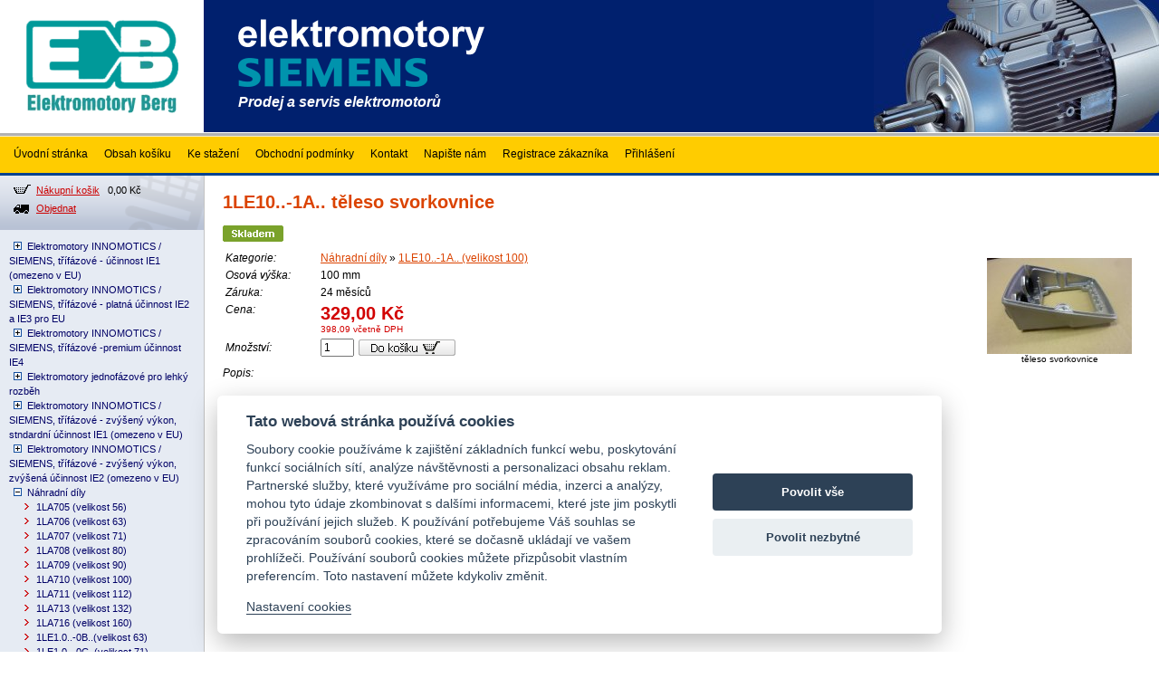

--- FILE ---
content_type: text/html
request_url: https://www.elektromotory-berg.cz/obchod/1le10-1a-velikost-100/1le10-1a-teleso-svorkovnice.html
body_size: 6375
content:
<!DOCTYPE HTML PUBLIC "-//W3C//DTD HTML 4.01 Transitional//EN" "http://www.w3.org/TR/html4/loose.dtd">
<html>
<head>
	<meta http-equiv="Content-Type" content="text/html; charset=windows-1250">
	<meta http-equiv="content-language" content="cs">
	<title>1LE10..-1A.. těleso svorkovnice | Elektromotory Siemens</title>
	<meta name="description" content="1LE10..-1A.. těleso svorkovnice | Elektromotory Siemens">
	<meta name="keywords" content="elektromotory, elektromotor, 1le1, 1LA7, 1LF7, 1LA9, 1MA7, 1LG4, motory, asynchronní, převodovky, měniče kmitočtu, elektromotory siemens, servis elektromotorů, narex, lenze, elektro ryznar">
	<link rel="stylesheet" type="text/css" media="screen" href="/screen.css">
	<link rel="shortcut icon" href="/images/favicon.ico" type="image/x-icon">
	<script type="text/javascript" src="/funkce.js"></script>
	<meta name="copyright" content="(c)2007 ATM+ www.atmplus.cz">
	<meta name="document-classification" content="Business">
	<meta name="google-site-verification" content="DYXAOOa00yhnZxo6du46l-bwrBLL2iQpp4Ldhf0Ems4">
	<script src="https://code.jquery.com/jquery-3.7.1.min.js" type="text/javascript"></script>
</head>
<body>

<div id="head">
    <div class="motor"></div>
    <div><a href="/" title=" - úvodní stránka"><img src="/images/logo.gif" width="225" height="146" border="0" alt="Logo" title=" - úvodní stránka" /></a></div>
    <strong>Prodej a servis elektromotorů</strong>
</div>
<div class="clear"></div>
<div id="menu_box">
	<ul>
            <li><a href="/" title="Úvodní stránka">Úvodní stránka</a></li>
                <li><a href="/kosik.html" title="Obsah košíku">Obsah košíku</a></li>
                <li><a href="/ke-stazeni.html" title="Ke stažení">Ke stažení</a></li>
                <li><a href="/obchodni-podminky.html" title="Obchodní podmínky">Obchodní podmínky</a></li>
                <li><a href="/kontakt.html" title="Kontakt">Kontakt</a></li>
                <li><a href="/email.html" title="Napište nám">Napište nám</a></li>
                <li><a href="/registrace.html" title="Registrace zákazníka">Registrace zákazníka</a></li>
                <li><a href="/prihlaseni.html" title="Přihlášení">Přihlášení</a></li>
            </ul>
</div>
<table width="100%" cellspacing="0" cellpadding="0" border="0">
<tr valign="top">
	<td class="left_box">
		<div id="kosik">
			<div class="pad">
			<div><a href="/kosik.html" class="ico_kos" title="Zobrazit obsah nákupního košíku">Nákupní košik</a> &nbsp; 0,00 Kč</div>
			<div><a href="/kasa.html" class="ico_auto" title="Objednat zboží z nákupního košíku">Objednat</a></div>
			</div>
		</div>
        <div id="kategorie">
        	
<ul id="kat_0" class="show">
<li><span class="plus" id="katimg_1" onclick="tree_zmena('kat_1', 'katimg_1')"></span><a href="/obchod/elekromotory-siemens-rady-1la7.html" title="Elektromotory INNOMOTICS / SIEMENS, třífázové - účinnost IE1 (omezeno v EU)">Elektromotory INNOMOTICS / SIEMENS, třífázové - účinnost IE1 (omezeno v EU)</a>
<ul id="kat_1">
<li><span class="normal">&nbsp;</span><a href="/obchod/elektromotory-2800ot-min.html" title="elektromotory 3000ot/min">elektromotory 3000ot/min</a></li>
<li><span class="normal">&nbsp;</span><a href="/obchod/elektromotory-1400ot-min.html" title="elektromotory 1500ot/min">elektromotory 1500ot/min</a></li>
<li><span class="normal">&nbsp;</span><a href="/obchod/elektromotory-1000ot-min.html" title="elektromotory 1000ot/min">elektromotory 1000ot/min</a></li>
<li><span class="normal">&nbsp;</span><a href="/obchod/elektromotory-750ot-min-1.html" title="elektromotory  750ot/min">elektromotory  750ot/min</a></li>
<li><span class="plus" id="katimg_16" onclick="tree_zmena('kat_16', 'katimg_16')"></span><a href="/obchod/prepinatelne-1500-3000-ba.html" title="přepínatelné 1500/3000 ot/min ">přepínatelné 1500/3000 ot/min </a>
<ul id="kat_16">
<li><span class="normal">&nbsp;</span><a href="/obchod/1500-3000-ot-min-pro-ventilatory.html" title="1500/3000 ot/min ventilátory (BA)">1500/3000 ot/min ventilátory (BA)</a></li>
<li><span class="normal">&nbsp;</span><a href="/obchod/1500-3000-ot-min-konstantni-moment.html" title="1500/3000 ot/min (AA)">1500/3000 ot/min (AA)</a></li></ul>
</li>
<li><span class="normal">&nbsp;</span><a href="/obchod/prepinatelne-1000-1500-ot-min-bd.html" title="přepínatelné 1000/1500 ot/min (BD)">přepínatelné 1000/1500 ot/min (BD)</a></li>
<li><span class="plus" id="katimg_18" onclick="tree_zmena('kat_18', 'katimg_18')"></span><a href="/obchod/prepinatelne-750-1500-ot-min-bb.html" title="přepínatelné 750/1500 ot/min">přepínatelné 750/1500 ot/min</a>
<ul id="kat_18">
<li><span class="normal">&nbsp;</span><a href="/obchod/750-1500-ot-min-ventilatory-bb.html" title="750/1500 ot/min ventilátory (BB)">750/1500 ot/min ventilátory (BB)</a></li>
<li><span class="normal">&nbsp;</span><a href="/obchod/750-1500-ot-min-ab.html" title="750/1500 ot/min (AB)">750/1500 ot/min (AB)</a></li></ul>
</li></ul>
</li>
<li><span class="plus" id="katimg_151" onclick="tree_zmena('kat_151', 'katimg_151')"></span><a href="/obchod/elektromotory-siemens-trifazove-vysoka-ucinnost-ie3.html" title="Elektromotory INNOMOTICS / SIEMENS, třífázové - platná účinnost IE2 a IE3 pro EU">Elektromotory INNOMOTICS / SIEMENS, třífázové - platná účinnost IE2 a IE3 pro EU</a>
<ul id="kat_151">
<li><span class="normal">&nbsp;</span><a href="/obchod/elektromotory-3000ot-min-ie3.html" title="elektromotory 3000ot/min IE2, IE3">elektromotory 3000ot/min IE2, IE3</a></li>
<li><span class="normal">&nbsp;</span><a href="/obchod/elektromotory-1500ot-min-ie3.html" title="elektromotory 1500ot/min IE2, IE3">elektromotory 1500ot/min IE2, IE3</a></li>
<li><span class="normal">&nbsp;</span><a href="/obchod/elektromotory-1000ot-min-ie3.html" title="elektromotory 1000ot/min IE2, IE3">elektromotory 1000ot/min IE2, IE3</a></li>
<li><span class="normal">&nbsp;</span><a href="/obchod/elektromotory-750ot-min-ie3.html" title="elektromotory 750ot/min IE2, IE3">elektromotory 750ot/min IE2, IE3</a></li></ul>
</li>
<li><span class="plus" id="katimg_152" onclick="tree_zmena('kat_152', 'katimg_152')"></span><a href="/obchod/elektromotory-siemens-trifazove-premium-ucinnost-ie4.html" title="Elektromotory INNOMOTICS / SIEMENS, třífázové -premium účinnost IE4">Elektromotory INNOMOTICS / SIEMENS, třífázové -premium účinnost IE4</a>
<ul id="kat_152">
<li><span class="normal">&nbsp;</span><a href="/obchod/elektromotory-3000ot-min-ie4.html" title="elektromotory 3000ot/min IE4 - na dotaz">elektromotory 3000ot/min IE4 - na dotaz</a></li>
<li><span class="normal">&nbsp;</span><a href="/obchod/elektromotory-1500ot-min-ie4.html" title="elektromotory 1500ot/min IE4 - na dotaz">elektromotory 1500ot/min IE4 - na dotaz</a></li></ul>
</li>
<li><span class="plus" id="katimg_7" onclick="tree_zmena('kat_7', 'katimg_7')"></span><a href="/obchod/elekromotory-siemens-rady-1lf7.html" title="Elektromotory jednofázové pro lehký rozběh">Elektromotory jednofázové pro lehký rozběh</a>
<ul id="kat_7">
<li><span class="normal">&nbsp;</span><a href="/obchod/3000-ot-min-s-behovym-kond-ab.html" title="3000 ot/min s běhovým kondenzátorem">3000 ot/min s běhovým kondenzátorem</a></li>
<li><span class="normal">&nbsp;</span><a href="/obchod/1500-ot-min-s-behovym-kond-ab.html" title="1500 ot/min s běhovým kondenzátorem">1500 ot/min s běhovým kondenzátorem</a></li></ul>
</li>
<li><span class="plus" id="katimg_2" onclick="tree_zmena('kat_2', 'katimg_2')"></span><a href="/obchod/elekromotory-siemens-rady-1la9.html" title="Elektromotory INNOMOTICS / SIEMENS, třífázové - zvýšený výkon, stndardní účinnost IE1 (omezeno v EU)">Elektromotory INNOMOTICS / SIEMENS, třífázové - zvýšený výkon, stndardní účinnost IE1 (omezeno v EU)</a>
<ul id="kat_2">
<li><span class="normal">&nbsp;</span><a href="/obchod/elektromotory-3000ot-min.html" title="elektromotory 3000ot/min">elektromotory 3000ot/min</a></li>
<li><span class="normal">&nbsp;</span><a href="/obchod/elektromotory-1500ot-min-1.html" title="elektromotory 1500ot/min">elektromotory 1500ot/min</a></li>
<li><span class="normal">&nbsp;</span><a href="/obchod/elektromotory-1000ot-min-1.html" title="elektromotory 1000ot/min">elektromotory 1000ot/min</a></li></ul>
</li>
<li><span class="plus" id="katimg_139" onclick="tree_zmena('kat_139', 'katimg_139')"></span><a href="/obchod/elektromotory-siemens-trifazove-zvyseny-vykon.html" title="Elektromotory INNOMOTICS / SIEMENS, třífázové - zvýšený výkon, zvýšená účinnost IE2 (omezeno v EU)">Elektromotory INNOMOTICS / SIEMENS, třífázové - zvýšený výkon, zvýšená účinnost IE2 (omezeno v EU)</a>
<ul id="kat_139">
<li><span class="normal">&nbsp;</span><a href="/obchod/elektromotory-3000ot-min-1.html" title="elektromotory 3000ot/min">elektromotory 3000ot/min</a></li>
<li><span class="normal">&nbsp;</span><a href="/obchod/elektromotory-1500ot-min.html" title="elektromotory 1500ot/min">elektromotory 1500ot/min</a></li>
<li><span class="normal">&nbsp;</span><a href="/obchod/elektromotory-1000ot-min-2.html" title="elektromotory 1000ot/min">elektromotory 1000ot/min</a></li></ul>
</li>
<li><span class="minus" id="katimg_67" onclick="tree_zmena('kat_67', 'katimg_67')"></span><a href="/obchod/nahradni-dily.html" title="Náhradní díly">Náhradní díly</a>
<ul id="kat_67" class="show">
<li><span class="normal">&nbsp;</span><a href="/obchod/1la705-velikost-56.html" title="1LA705 (velikost 56)">1LA705 (velikost 56)</a></li>
<li><span class="normal">&nbsp;</span><a href="/obchod/1la706-velikost-63.html" title="1LA706 (velikost 63)">1LA706 (velikost 63)</a></li>
<li><span class="normal">&nbsp;</span><a href="/obchod/1la707-velikost-71.html" title="1LA707 (velikost 71)">1LA707 (velikost 71)</a></li>
<li><span class="normal">&nbsp;</span><a href="/obchod/1la708-velikost-80.html" title="1LA708 (velikost 80)">1LA708 (velikost 80)</a></li>
<li><span class="normal">&nbsp;</span><a href="/obchod/1la709-velikost-90.html" title="1LA709 (velikost 90)">1LA709 (velikost 90)</a></li>
<li><span class="normal">&nbsp;</span><a href="/obchod/1la710-velikost-100.html" title="1LA710 (velikost 100)">1LA710 (velikost 100)</a></li>
<li><span class="normal">&nbsp;</span><a href="/obchod/1la711-velikost-112.html" title="1LA711 (velikost 112)">1LA711 (velikost 112)</a></li>
<li><span class="normal">&nbsp;</span><a href="/obchod/1la713-velikost-132.html" title="1LA713 (velikost 132)">1LA713 (velikost 132)</a></li>
<li><span class="normal">&nbsp;</span><a href="/obchod/1la716-velikost-160.html" title="1LA716 (velikost 160)">1LA716 (velikost 160)</a></li>
<li><span class="normal">&nbsp;</span><a href="/obchod/1le1-0-0b-velikost-63.html" title="1LE1.0..-0B..(velikost 63)">1LE1.0..-0B..(velikost 63)</a></li>
<li><span class="normal">&nbsp;</span><a href="/obchod/1le1-0-0c-velikost-71mm.html" title="1LE1.0..-0C..(velikost 71)">1LE1.0..-0C..(velikost 71)</a></li>
<li><span class="normal">&nbsp;</span><a href="/obchod/1le10-0d-velikost-80.html" title="1LE1.0..-0D..(velikost 80)">1LE1.0..-0D..(velikost 80)</a></li>
<li><span class="normal">&nbsp;</span><a href="/obchod/1le1001-0e-velikost-90.html" title="1LE10..-0E.. (velikost 90)">1LE10..-0E.. (velikost 90)</a></li>
<li><span class="normal">&nbsp;</span><a href="/obchod/1le10-1a-velikost-100.html" title="1LE10..-1A.. (velikost 100)" class="selected">1LE10..-1A.. (velikost 100)</a></li>
<li><span class="normal">&nbsp;</span><a href="/obchod/1le10-1b-velikost-112.html" title="1LE10..-1B.. (velikost 112)">1LE10..-1B.. (velikost 112)</a></li>
<li><span class="normal">&nbsp;</span><a href="/obchod/1le10-1c-velikost-132.html" title="1LE10..-1C.. (velikost 132)">1LE10..-1C.. (velikost 132)</a></li>
<li><span class="normal">&nbsp;</span><a href="/obchod/1le10-1d-velikost-160.html" title="1LE10..-1D.. (velikost 160)">1LE10..-1D.. (velikost 160)</a></li></ul>
</li>
<li><span class="plus" id="katimg_127" onclick="tree_zmena('kat_127', 'katimg_127')"></span><a href="/obchod/elektromagneticke-brzdy-lenze-1.html" title="Elektromagnetické brzdy LENZE">Elektromagnetické brzdy LENZE</a>
<ul id="kat_127">
<li><span class="normal">&nbsp;</span><a href="/obchod/brzda-bfk458-06-vhodna-pro-motor-1la706-1la707-1le1-0-0b-1le1-0-1c.html" title="Brzda BFK458-06, vhodná pro motory osové velikosti 63 a 71mm: 1LA706, 1LA707, 1LE1.0-0B, 1LE1.0-1C ">Brzda BFK458-06, vhodná pro motory osové velikosti 63 a 71mm: 1LA706, 1LA707, 1LE1.0-0B, 1LE1.0-1C </a></li>
<li><span class="normal">&nbsp;</span><a href="/obchod/brzda-bfk458-08-vhodna-pro-motory-osove-velikosti-80mm-1la708-1le1-0-0d.html" title="Brzda BFK458-08, vhodná pro motory osové velikosti 80mm: 1LA708, 1LE1.0-0D">Brzda BFK458-08, vhodná pro motory osové velikosti 80mm: 1LA708, 1LE1.0-0D</a></li>
<li><span class="normal">&nbsp;</span><a href="/obchod/brzda-bfk458-10-vhodna-pro-motory-osove-velikosti-90mm-1la709-1le1-0-0e.html" title="Brzda BFK458-10, vhodná pro motory osové velikosti 90mm: 1LA709, 1LE1.0-0E">Brzda BFK458-10, vhodná pro motory osové velikosti 90mm: 1LA709, 1LE1.0-0E</a></li>
<li><span class="normal">&nbsp;</span><a href="/obchod/brzda-motoru-1la710-1.html" title="Brzda BFK458-12, vhodná pro motory osové velikosti 100mm: 1LA710, 1LE1.0-1A">Brzda BFK458-12, vhodná pro motory osové velikosti 100mm: 1LA710, 1LE1.0-1A</a></li>
<li><span class="normal">&nbsp;</span><a href="/obchod/brzda-bfk458-14-vhodna-pro-motory-osove-velikosti-112mm-1la711-1le1-0-1b.html" title="Brzda BFK458-14, vhodná pro motory osové velikosti 112mm: 1LA711, 1LE1.0-1B">Brzda BFK458-14, vhodná pro motory osové velikosti 112mm: 1LA711, 1LE1.0-1B</a></li>
<li><span class="normal">&nbsp;</span><a href="/obchod/brzda-bfk458-16-vhodna-pro-motory-osove-velikosti-132mm-1la713-1le1-0-1c.html" title="Brzda BFK458-16, vhodná pro motory osové velikosti 132mm: 1LA713, 1LE1.0-1C">Brzda BFK458-16, vhodná pro motory osové velikosti 132mm: 1LA713, 1LE1.0-1C</a></li>
<li><span class="normal">&nbsp;</span><a href="/obchod/brzda-bfk458-20-vhodna-pro-motory-osove-velikosti-160mm-1la716-1le1-0-1d.html" title="Brzda BFK458-20, vhodná pro motory osové velikosti 160mm: 1LA716, 1LE1.0-1D">Brzda BFK458-20, vhodná pro motory osové velikosti 160mm: 1LA716, 1LE1.0-1D</a></li></ul>
</li>
<li><span class="normal">&nbsp;</span><a href="/obchod/ventilacni-jednotky-nezavisle-chlazeni-elektromotoru.html" title="Ventilační jednotky WISTRO - nezávislé chlazení elektromotorů">Ventilační jednotky WISTRO - nezávislé chlazení elektromotorů</a></li></ul>
        </div>
		<div id="hledat">
			Hledat:<br />
			<form method="post" action="/hledat.html" name="form1">
			<table cellspacing="0" cellpadding="0" border="0">
			<tr>
				<td><input type="text" name="search" value="" size="20" style="width: 165px; font-size: 11px;" /></td>
				<td width="22" align="right"><input type="image" src="/images/btn_search.gif" title="Hledat" alt="Hledat" /></td>
			</tr>
			</table>
			</form>
		</div>
		    </td>
    <td class="telo">
<h1>1LE10..-1A.. těleso svorkovnice</h1>
<p>    <img src="/images/ico_sklad.gif" border="0" alt="Skladem" title="Skladem" />
    </p><table border="0" cellpadding="0" cellspacing="10" align="right">
<tr>
  <td align="center">
               <div class="detail_img">
             				 <a href="javascript:popupWindow('/pic.html?img=p1020504.jpg')" style="CURSOR: pointer" title="Kliknutím zvětšíte náhled obrázku produktu 1LE10..-1A.. těleso svorkovnice"><img src="/pimg.php?obrazek=p1020504.jpg&amp;mx=160&amp;my=160" border="0" alt="Kliknutím zvětšíte náhled obrázku produktu 1LE10..-1A.. těleso svorkovnice" title="Kliknutím zvětšíte náhled obrázku produktu 1LE10..-1A.. těleso svorkovnice"></a>
				                  <span class="small">těleso svorkovnice</span>
                              </div>
            </td>
</tr>
</table>

<form name="obednavka" method="post" action="/add.php?act=1">
<input type="hidden" name="id" value="913">
<input type="hidden" name="back" value="/obchod/1le10-1a-velikost-100/1le10-1a-teleso-svorkovnice.html">
<table border="0" cellpadding="2" cellspacing="1">
<tr>
    <td width="100"><em>Kategorie:</em></td>
    <td><a href="/obchod/nahradni-dily.html" title="Náhradní díly">Náhradní díly</a> » <a href="/obchod/1le10-1a-velikost-100.html" title="1LE10..-1A.. (velikost 100)">1LE10..-1A.. (velikost 100)</a></td>
</tr>
    <tr><td><em>Osová výška:</em></td><td>100 mm</td></tr>
        <tr><td><em>Záruka:</em></td><td>24 měsíců</td></tr>
    <tr valign="top">
	<td><em>Cena:</em></td>
	<td class="normalcena">
		<div id="cena" class="nasecena">329,00 Kč</div>
		<span class="cenadph">
					398,09 včetně DPH
					</span><br />
			</td>
</tr>
<tr>
    <td><em>Množství:</em></td>
    <td>
		<table border="0" cellpadding="0" cellspacing="0">
		<tr>
			<td>
				<input type="text" name="mnozstvi" value="1" size="3">
			</td>
			<td width="112" align="right">
				<input type="image" src="/images/btn_pridat.gif" alt="Přidat do košíku" title="Přidat do košíku">
		    </td>
		</tr>
		</table>
	</td>
</tr>
</table>
</form>
    <div>
   	<p><em>Popis:</em></p>
    <p>&#160;</p>    </div>
    <p>
<a href="/obchod/1le10-1a-velikost-100.html"><img src="/images/btn_seznam.gif" width="195" height="18" border="0" alt="Seznam produktů z kategorie" title="Seznam produktů z kategorie"></a>
<a href="/doporuceni.html?produkt=1le10-1a-teleso-svorkovnice"><img src="/images/btn_doporuceni.gif" width="92" height="18" border="0" alt="Doporučit produkt přátelům" title="Doporučit produkt přátelům"></a>
</p>
    </td>
</tr>
</table>
<div id="footer">
	<table width="100%" cellspacing="0" cellpadding="0" border="0">
	<tr>
		<td width="90"><img src="/images/eb.gif" alt="Elektro Berg" /></td>
		<td>
			Elektromotory Berg, Horní Studénky 121, 789 01 Zábřeh, mobil +420 739 070 625, tel. +420 588 881 950, info@elektromotory-siemens.cz			<br /><a href="javascript:void(0);" data-cc="c-settings">Nastavení cookies</a>
		</td>
		<td width="160" align="right"><img src="/images/siemens.gif" width="156" height="24" alt="SIEMENS" /></td>
	</tr>
	</table>
</div>


<script src="https://cdn.jsdelivr.net/gh/orestbida/cookieconsent@v2.8.0/dist/cookieconsent.js" type="text/javascript" charset="utf-8"></script>
<script type="text/javascript" charset="windows-1250">
	window.addEventListener('load', function(){
		var cookieconsent = initCookieConsent();
		cookieconsent.run({
			theme_css: 'https://cdn.jsdelivr.net/gh/orestbida/cookieconsent@v2.8.0/dist/cookieconsent.css',
			current_lang: 'cs',
			autoclear_cookies: true,
			page_scripts: true,
			mode: 'opt-in',
			autorun: true,
			force_consent: false,
			remove_cookie_tables: true,
			cookie_name: 'set_cookieconsent',
			hide_from_bots: false,
			gui_options: {
				consent_modal : {
					layout : 'cloud',
					position : 'bottom center',
					transition: 'slide'
				},
				settings_modal : {
					layout : 'box',
					transition: 'slide',
				}
			},
			languages: {
				'cs': {
					consent_modal: {
						title: 'Tato webová stránka používá cookies',
						description: 'Soubory cookie používáme k zajištění základních funkcí webu, poskytování funkcí sociálních sítí, analýze návštěvnosti a personalizaci obsahu reklam. Partnerské služby, které využíváme pro sociální média, inzerci a analýzy, mohou tyto údaje zkombinovat s dalšími informacemi, které jste jim poskytli při používání jejich služeb. K používání potřebujeme Váš souhlas se zpracováním souborů cookies, které se dočasně ukládají ve vašem prohlížeči. Používání souborů cookies můžete přizpůsobit vlastním preferencím. Toto nastavení můžete kdykoliv změnit.<br><br><a href="#" data-cc="c-settings">Nastavení cookies</a>',
						primary_btn: {
							text: 'Povolit vše',
							role: 'accept_all'
						},
						secondary_btn: {
							text : 'Povolit nezbytné',
							role : 'accept_necessary'
						}
					},
					settings_modal: {
						title : 'Nastavení cookies',
						save_settings_btn : 'Povolit vybrané',
						accept_all_btn : 'Povolit vše',
						reject_all_btn: 'Povolit nezbytné',
						close_btn_label: 'Zavřít',
						cookie_table_headers : [
							{col1: 'Název'},
							{col2: 'Doména'},
							{col3: 'Platnost'},
							{col4: 'Popis'}
	                    ],
						blocks: [
							{
								description: 'Zde máte možnost přizpůsobit používání souborů cookie podle kategorií a vlastních preferencí.',
							}, {
								title: 'Funkční cookies',
								description: 'Funkční cookies jsou nezbytné pro správné fungování webu a všech jeho funkcí. Obvykle se nastavují v reakci na akci, kterou na webu sami provedete. Zajišťují například funkci nákupního košíku, uzpůsobení filtrů, ukládání nastavení soukromí. Funkční cookies nemohou být individuálně deaktivovány nebo aktivovány. Váš souhlas s využitím funkčních cookies není potřeba.',
								toggle: {
									value: 'necessary',
									enabled: true,
									readonly: true
	                            }
	                        }, {
	                            title: 'Analytické cookies',
	                            description: 'Analytické cookies shromažďují informace jak jsou naše internetové stránky používány. Pomáhají k určení počtu návštěvníků, zdroji návštěv, pohybu na našich stránkách, nebo měření reklamních kampaní. Tato data jsou zpracována hromadně bez použití uživatelských identifikátorů.',
	                            toggle: {
	                                value: 'analytics',
	                                enabled: false,
	                                readonly: false
	                            }
	                        }, {
	                            title: 'Reklamní cookies',
	                            description: 'Reklamní cookies používáme my nebo naši partneři, pro cílenou reklamu a marketing na našich stránkách, nebo stránkách třetích stran. Zaznamenávají informace o tom, které stránky a produkty jste navštívili a odkazy na které jste klikli. Díky tomu můžeme vytvářet marketingové kampaně založené na Vašich zájmech. Všechna data jsou anonymizována a nelze je použít k vaší identifikaci.',
	                            toggle: {
	                                value: 'marketing',
	                                enabled: false,
	                                readonly: false
	                            }
	                        }, {
	                            title: 'Preferenční cookies',
	                            description: 'Preferenční cookies umožňují zapamatování informací o nastavení Vašich voleb na našem webu, které se mění. Nejčastěji preferovaný jazyk, automatické přihlášení. Tyto cookies si ukládají též externí služby jejichž obsah je do stránek vkládán. Například widgety sociálních sítí, YouTube videa, nebo mapy.',
	                            toggle: {
	                                value: 'preferences',
	                                enabled: false,
	                                readonly: false
	                            }
	                        }
	                    ]
	                }
	            }
	        },

			onAccept: function (cookie){
				set_cookieconsent();
			},

			onChange: function (cookie, changed_categories){
				set_cookieconsent();
				save_cookieconsent();
			},

			onFirstAction: function(user_preferences, cookie){
				save_cookieconsent();
			}
	    });


		if (!cookieconsent.validCookie('set_cookieconsent')){
			var dataLayer = window.dataLayer || [];
			dataLayer.push({
				event: 'CookieConsent',
				consentType: 'empty'
			});
		}

		function set_cookieconsent(){
			var dataLayer = window.dataLayer || [];
			var a = {
				'ad_storage': 'denied',
				'analytics_storage': 'denied',
				'personalization_storage': 'denied',
				'functionality_storage': 'granted',
				'security_storage': 'granted',
			};

			if (cookieconsent.allowedCategory('necessary')){
				dataLayer.push({
					event: 'CookieConsent',
					consentType: 'necessary'
				});
			}
			if (cookieconsent.allowedCategory('analytics')){
				a['analytics_storage'] = 'granted';
				dataLayer.push({
					event: 'CookieConsent',
					consentType: 'tracking'
				});
			}
			if (cookieconsent.allowedCategory('marketing')){
				a['ad_storage'] = 'granted';
				dataLayer.push({
					event: 'CookieConsent',
					consentType: 'performance'
				});
			}
			if (cookieconsent.allowedCategory('preferences')){
				a['personalization_storage'] = 'granted';
				dataLayer.push({
					event: 'CookieConsent',
					consentType: 'preferences'
				});
			}

			if (typeof gtag == 'function'){
				gtag('consent', 'update', a);
			}
		}

		function save_cookieconsent(first = 0){
			var a = cookieconsent.get('level');
			var data = {};
			data['level'] = a.join();
			data['date'] = '2026-01-17 11:08:12';
			data['ip'] = '3.140.252.25';
			var jdata = JSON.stringify(data);

			let date = new Date();
			date.setTime(date.getTime() + (365 * 24 * 60 * 60 * 1000));
			const expires = "expires=" + date.toUTCString();
			document.cookie = 'cookieconsent_log=' + jdata + '; ' + expires + '; path=/';
		}
	});
</script>
<script type="text/javascript">
	var seznam_consent = 0;
</script>
		<script type="text/javascript" src="https://c.seznam.cz/js/rc.js"></script>
			<script type="text/javascript">
		var retargetingConf = {
			rtgId: 24679,
			consent: seznam_consent
		}
		if (window.rc && window.rc.retargetingHit){
			window.rc.retargetingHit(retargetingConf);
		}
	</script>
	
</body>
</html>


--- FILE ---
content_type: text/css
request_url: https://www.elektromotory-berg.cz/screen.css
body_size: 1728
content:
html {
    overflow: -moz-scrollbars-vertical;
}

body {
    background-color: #fff;
    padding: 0px 0px 0px 0px;
    margin: 0px 0px 0px 0px;
    font-family: Arial, Helvetica, sans-serif;
    color: #000;
    font-size: 12px;
}

.clear {	clear: both;
}

#head {
	position: relative;
    background: #00206e url("/images/head.gif") no-repeat;
    height: 146px;
	color: #fff;
	border-bottom: 1px #fff solid;
}

#head div.motor {
    background: url("/images/elektromotor.jpg") no-repeat;
    float: right;
    width: 315px;
    height: 146px;
}

#head strong {	position: absolute;
	left: 263px;
	top: 104px;
	font-size: 16px;
	font-style: italic;
}

#menu_box {    background: #ffcc00 url("/images/menu-bg.gif") repeat-x;
	height: 47px;
}

#menu_box {
	font-size: 12px;
	color: #000;
}

#menu_box ul {
	margin: 0px;
	padding: 16px 0px;
}

#menu_box ul li {
	display: inline;
    padding: 0px 0px 0px 15px;
}

#menu_box a {
    color: #000;
    text-decoration: none;
}

#menu_box a:hover {
    color: #000;
    text-decoration: underline;
}

.left_box {
    background-color: #e6ebf3;
	border-right: 1px #c3c3c3 solid;
    width: 225px;
    color: #000;
	font-size: 12px;
}

.left_box hr {    color: #c3c3c3;
    height: 1px;
    border-width: 0px;
    background-color : #c3c3c3;
}

#kosik {
    background: url("/images/kos-bg.gif") repeat-x;
    width: 100%;
    height: 60px;
    font-size: 11px;
}

.pad {
	padding: 10px 15px;
}

#kosik div {
	display: block;
	height: 20px;
}

#kosik a.ico_kos {
	padding-left: 25px;
    background: url("/images/ico_kos.gif") no-repeat;
}

#kosik a.ico_auto {
	padding-left: 25px;
    background: url("/images/ico_auto.gif") no-repeat;
}

#kosik a {
    color: #cc0000;
    text-decoration: underline;
}

#kosik a:hover {
    color: #0000cc;
    text-decoration: underline;
}

#hledat {
	padding: 5px 15px;
	font-size: 11px;
}

#ikony {
	padding: 0px 15px;
	text-align: center;
}

#ikony img {
    margin: 10px 0px 0px 0px;
    border-width: 0px;
}

div#kategorie {
	font-size: 11px;
	padding: 10px 10px;
}

div#kategorie span.plus, div#kategorie span.minus, div#kategorie span.normal {
	display: block;
	position: absolute;
	width: 9px;
	height: 9px;
	top: 3px;
	left: 5px;
	line-height: 0px;
	font-size: 0px;
}

div#kategorie span.plus {
	background: url('/images/plus.gif') no-repeat;
}

div#kategorie span.minus {
	background: url('/images/minus.gif') no-repeat;
}

div#kategorie span.normal {
	background: url('/images/normal.gif') no-repeat;
}

div#kategorie ul {
	margin: 0px;
	padding: 0px;
	list-style: none;
	display: none;
}

div#kategorie ul.show {
	display: block;
}

div#kategorie ul li {
	position: relative;
	line-height: 16px;
}

div#kategorie ul li ul {
	margin-left: 10px;
}

div#kategorie ul li a {
	margin-left: 20px;
	color: #000066;
	text-decoration: none;
}

div#kategorie ul li a:hover {
	color: #000066;
	text-decoration: underline;
}

div#kategorie ul li a.selected {
	margin-left: 20px;
	color: #990000;
	text-decoration: underline;
}

div#kategorie ul li a.selected:hover {
	color: #990000;
	text-decoration: underline;
}

div#kategorie ul li hr {
    color: #c3c3c3;
    height: 1px;
    border-width: 0px;
    background-color : #c3c3c3;
}

div#anketa {
	font-size: 11px;
	padding: 10px 15px;
	color: #000;
}

div#anketa a {
	color: #000;
	text-decoration: underline;
}

div#anketa a:hover {
	color: #990000;
	text-decoration: underline;
}

div#anketa em {
	font-size: 10px;
	font-style: normal;
	color: #990000;
}

div#anketa hr {
    color: #07043B;
    height: 1px;
    border-width: 0px;
    background-color: #07043B;
}

div#anketa img {
    background-color: #990000;
}

.telo {
    padding: 10px 20px 20px 20px;
}

#footer {
	background-color: #c3c3c3;
	color: #4c4c4c;
    padding: 10px 15px;
}

#footer table td  {
	font-size: 11px;
}

#footer a {
    color: #4c4c4c;
    text-decoration: none;
}

#footer a:hover {
    color: #000;
    text-decoration: underline;
}



a, a:active, a:visited {
    color: #db4300;
    text-decoration: underline;
}

a:hover {
    color: #000099;
    text-decoration: underline;
}

hr {
    color: #D6D6D6;
    height: 1px;
    border-width: 0px 0px 0px 0px;
    background-color : #D6D6D6;
}

h1 {
    font-size: 20px;
    color: #db4300;
    padding-bottom: 6px;
}

h2 {
    font-size: 18px;
    color: #db4300;
}

h3 {
    font-size: 16px;
}

h4 {
    font-size: 14px;
}

h5 {
    font-size: 12px;
}

h1, h2, h3, h4, h5 {
    margin-top: 8px;
    margin-bottom: 0px;
}

p {
    margin-top: 8px;
    margin-bottom: 8px;
}

form {
  margin: 0px 0px 0px 0px;
}

input, textarea, select {
    font-size: 12px;
    font-family: Arial, Helvetica, sans-serif;
}

td {
    font-size: 12px;
}

.small {
    font-size: 10px;
}

.midle {
    font-size: 11px;
}

.errtext {
  color: #990000;
}

th {
	font-size: 11px;
	font-weight: bold;
	text-align: center;
	background-color: #c2c6d0;
}

.licha td, .suda td {    border-top: 1px solid #c2c6d0;
    font-size: 11px;
}

a.url_up, a.url_up:active, a.url_up:visited {
    color: #000000;
    text-decoration: underline;
}

a.url_up:hover {
    color: #D20000;
    text-decoration: underline;
}

.nasecena {
	font-size: 20px;
	color: #D20000;
    font-weight: bold;
}

.cenadph {
	font-size: 10px;
	color: #D20000;
}

.normalcena {
	font-size: 11px;
	color: #666666;
}

.detail_box {
    float: left;
    margin: 6px 6px 6px 6px;
}

.ramecek {
    border-bottom: 1px solid #c2c6d0;
}

.ramecek2 {
    border: 1px #c2c6d0 solid;
}

.ramecek_index {
    border-bottom: 3px solid #c2c6d0;
    border-right: 1px solid #c2c6d0;
}

.db_page {
    font-weight: bold;
    font-size: 11px;
    color: #000000;
    background-color: #F4F4F4;
    border: 1px solid #EEEEEE;
    padding: 4px 10px 4px 10px;
}

.db_page_active {
    color: #D20000;
}

A.db, A.db:active, A.db:link, A.db:visited {
    font-size: 11px;
    color: #000000;
    text-decoration: underline;
}

A.db:hover {
    color: #D20000;
    text-decoration: underline;
}

#navigace {
    background-color: #F4F4F4;
    border: 1px solid #EEEEEE;
    padding: 4px 10px 4px 10px;
}

#navigace TD {
    sfont-weight: bold;
    font-size: 11px;
    color: #000000;
}

#navigace A, #navigace A:active, #navigace A:link, #navigace A:visited {
    color: #000000;
    text-decoration: underline;
}

#navigace A:hover {
    color: #D20000;
    text-decoration: underline;
}

A.kosurl, A.kosurl:active, A.kosurl:link, A.kosurl:visited {
    color: #000000;
    text-decoration: none;
}

A.kosurl:hover {
    color: #000000;
    text-decoration: underline;
}

STRIKE, DEL {
    text-decoration: none;
    background: url("/images/strike.gif") repeat-x center left;
}

.detail_img {
    padding: 0px 0px 10px 15px;
    width: 160px;
}

.cervena {
    color: #D20000;
}

A.texturl, A.texturl:active, A.texturl:visited {
    color: #000000;
    text-decoration: underline;
}

A.texturl:hover {
    color: #D20000;
    text-decoration: underline;
}

.note{
	font-size: 11px;
	color: #999999;
}

.pointer {
	font-size: 11px;
	cursor: pointer;
	cursor: hand;
}

.req {	color: #D20000;
}

.prcena {	color: #D20000;
    font-weight: bold;
}




.katlist {	font-size: 11px;
	width: 75px;
	padding: 0px 10px 0px 10px;
	text-align: center;
}

.katdetail {	background: url("/images/kat_bg.gif") no-repeat;
	width: 75px;
	height: 75px;
	margin-top: 10px;
}

a img {	border: 0px;
}


--- FILE ---
content_type: application/javascript
request_url: https://www.elektromotory-berg.cz/funkce.js
body_size: 356
content:
function popupWindow(url) {
  window.open(url,'popupWindow','toolbar=no,location=no,directories=no,status=yes,menubar=no,scrollbars=no,resizable=no,copyhistory=no,width=320,height=240,screenX=150,screenY=150,top=150,left=150');
}

function vyrobce(hodnota){
	window.location.href = '/hledat.html?search=' + hodnota;
}

function tree_zmena(objLI, objIMG){
	objLI = document.getElementById(objLI);
	objIMG = document.getElementById(objIMG);
	if (objIMG.className == 'plus') {
		objIMG.className = 'minus';
		objLI.style.display = 'block';
	} else {
		objIMG.className = 'plus'
		objLI.style.display = 'none';
	}
}